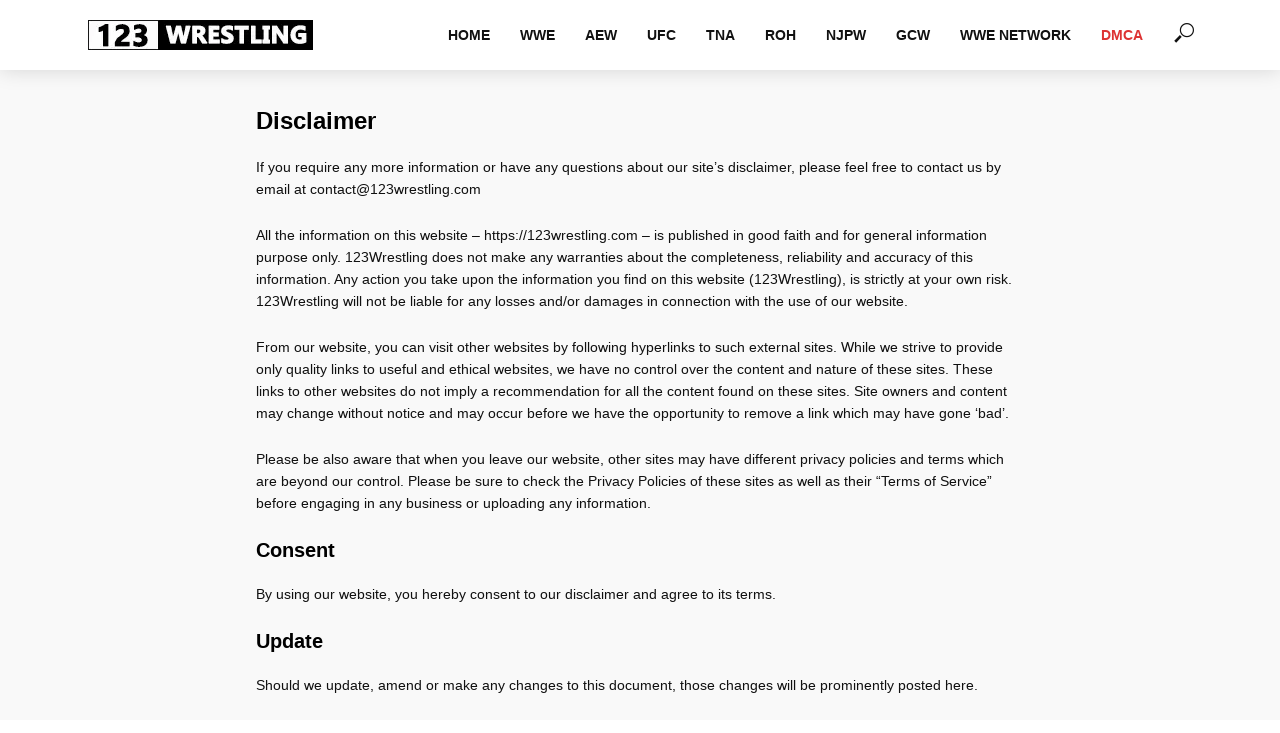

--- FILE ---
content_type: text/html; charset=UTF-8
request_url: https://123wrestling.com/disclaimer/
body_size: 7839
content:
<!DOCTYPE html><html lang="en-US" prefix="og: https://ogp.me/ns#"><head><meta charset="UTF-8"><meta name="viewport" content="width=device-width,initial-scale=1.0"><link rel="pingback" href="https://123wrestling.com/xmlrpc.php"><link rel="profile" href="https://gmpg.org/xfn/11" /><link rel="preload" href="https://123wrestling.com/wp-content/themes/vlog/assets/fonts/font-vlog.woff" crossorigin="anonymous" as="font"><link rel="preload" href="https://123wrestling.com/wp-content/plugins/meks-easy-social-share/assets/fonts/socicon.woff" crossorigin="anonymous" as="font"><link rel="preload" href="https://123wrestling.com/wp-content/themes/vlog/assets/fonts/fontawesome-webfont.woff2?v=4.7.0" crossorigin="anonymous" as="font"><title>Disclaimer &raquo; 123Wrestling</title><meta name="description" content="If you require any more information or have any questions about our site&#039;s disclaimer, please feel free to contact us by email at contact@123wrestling.com"/><meta name="robots" content="follow, index, max-snippet:-1, max-video-preview:-1, max-image-preview:large"/><link rel="canonical" href="https://123wrestling.com/disclaimer/" /><meta property="og:locale" content="en_US" /><meta property="og:type" content="article" /><meta property="og:title" content="Disclaimer &raquo; 123Wrestling" /><meta property="og:description" content="If you require any more information or have any questions about our site&#039;s disclaimer, please feel free to contact us by email at contact@123wrestling.com" /><meta property="og:url" content="https://123wrestling.com/disclaimer/" /><meta property="og:site_name" content="123Wrestling" /><meta property="og:updated_time" content="2025-05-11T11:56:02+00:00" /><meta property="article:published_time" content="2020-06-16T15:49:26+00:00" /><meta property="article:modified_time" content="2025-05-11T11:56:02+00:00" /><meta name="twitter:card" content="summary_large_image" /><meta name="twitter:title" content="Disclaimer &raquo; 123Wrestling" /><meta name="twitter:description" content="If you require any more information or have any questions about our site&#039;s disclaimer, please feel free to contact us by email at contact@123wrestling.com" /><meta name="twitter:label1" content="Time to read" /><meta name="twitter:data1" content="1 minute" /> <script type="application/ld+json" class="rank-math-schema">{"@context":"https://schema.org","@graph":[{"@type":["Person","Organization"],"@id":"https://123wrestling.com/#person","name":"123Wrestling","logo":{"@type":"ImageObject","@id":"https://123wrestling.com/#logo","url":"https://123wrestling.com/wp-content/uploads/2020/06/Logo-new-123.png","contentUrl":"https://123wrestling.com/wp-content/uploads/2020/06/Logo-new-123.png","caption":"123Wrestling","inLanguage":"en-US","width":"225","height":"30"},"image":{"@type":"ImageObject","@id":"https://123wrestling.com/#logo","url":"https://123wrestling.com/wp-content/uploads/2020/06/Logo-new-123.png","contentUrl":"https://123wrestling.com/wp-content/uploads/2020/06/Logo-new-123.png","caption":"123Wrestling","inLanguage":"en-US","width":"225","height":"30"}},{"@type":"WebSite","@id":"https://123wrestling.com/#website","url":"https://123wrestling.com","name":"123Wrestling","publisher":{"@id":"https://123wrestling.com/#person"},"inLanguage":"en-US"},{"@type":"WebPage","@id":"https://123wrestling.com/disclaimer/#webpage","url":"https://123wrestling.com/disclaimer/","name":"Disclaimer &raquo; 123Wrestling","datePublished":"2020-06-16T15:49:26+00:00","dateModified":"2025-05-11T11:56:02+00:00","isPartOf":{"@id":"https://123wrestling.com/#website"},"inLanguage":"en-US"},{"@type":"Person","@id":"https://123wrestling.com/disclaimer/#author","name":"admin","image":{"@type":"ImageObject","@id":"https://123wrestling.com/wp-content/litespeed/avatar/e8730b3d2062d8eb7f577a6e17a10f9a.jpg?ver=1768967543","url":"https://123wrestling.com/wp-content/litespeed/avatar/e8730b3d2062d8eb7f577a6e17a10f9a.jpg?ver=1768967543","caption":"admin","inLanguage":"en-US"},"sameAs":["https://123wrestling.com/"]},{"@type":"Article","headline":"Disclaimer &raquo; 123Wrestling","datePublished":"2020-06-16T15:49:26+00:00","dateModified":"2025-05-11T11:56:02+00:00","author":{"@id":"https://123wrestling.com/disclaimer/#author","name":"admin"},"publisher":{"@id":"https://123wrestling.com/#person"},"description":"If you require any more information or have any questions about our site&#039;s disclaimer, please feel free to contact us by email at contact@123wrestling.com","name":"Disclaimer &raquo; 123Wrestling","@id":"https://123wrestling.com/disclaimer/#richSnippet","isPartOf":{"@id":"https://123wrestling.com/disclaimer/#webpage"},"inLanguage":"en-US","mainEntityOfPage":{"@id":"https://123wrestling.com/disclaimer/#webpage"}}]}</script> <link rel='dns-prefetch' href='//www.googletagmanager.com' /><link rel='dns-prefetch' href='//stats.wp.com' /><link rel='dns-prefetch' href='//connect.facebook.net' /><link rel="alternate" type="application/rss+xml" title="123Wrestling &raquo; Feed" href="https://123wrestling.com/feed/" /><link rel="alternate" title="oEmbed (JSON)" type="application/json+oembed" href="https://123wrestling.com/wp-json/oembed/1.0/embed?url=https%3A%2F%2F123wrestling.com%2Fdisclaimer%2F" /><link rel="alternate" title="oEmbed (XML)" type="text/xml+oembed" href="https://123wrestling.com/wp-json/oembed/1.0/embed?url=https%3A%2F%2F123wrestling.com%2Fdisclaimer%2F&#038;format=xml" /><link data-optimized="2" rel="stylesheet" href="https://123wrestling.com/wp-content/litespeed/css/58a4df123be28d4f75140d75eb058bb7.css?ver=97935" /> <script type="text/javascript" src="https://www.googletagmanager.com/gtag/js?id=G-BFZBG0LPQL" id="google_gtagjs-js" defer data-deferred="1"></script> <script type="text/javascript" id="google_gtagjs-js-after" src="[data-uri]" defer></script> <link rel="https://api.w.org/" href="https://123wrestling.com/wp-json/" /><link rel="alternate" title="JSON" type="application/json" href="https://123wrestling.com/wp-json/wp/v2/pages/2198" /><link rel="EditURI" type="application/rsd+xml" title="RSD" href="https://123wrestling.com/xmlrpc.php?rsd" /><meta name="generator" content="WordPress 6.9" /><link rel='shortlink' href='https://123wrestling.com/?p=2198' /><meta name="generator" content="Redux 4.5.10" /><meta name="generator" content="Site Kit by Google 1.170.0" /><link rel="icon" href="https://123wrestling.com/wp-content/uploads/2022/04/cropped-479-4794656_groups-fan-pages-boxing-ring-vector-clipart-150x150.png" sizes="32x32" /><link rel="icon" href="https://123wrestling.com/wp-content/uploads/2022/04/cropped-479-4794656_groups-fan-pages-boxing-ring-vector-clipart-300x300.png" sizes="192x192" /><link rel="apple-touch-icon" href="https://123wrestling.com/wp-content/uploads/2022/04/cropped-479-4794656_groups-fan-pages-boxing-ring-vector-clipart-300x300.png" /><meta name="msapplication-TileImage" content="https://123wrestling.com/wp-content/uploads/2022/04/cropped-479-4794656_groups-fan-pages-boxing-ring-vector-clipart-300x300.png" /></head><body data-rsssl=1 class="wp-singular page-template-default page page-id-2198 wp-theme-vlog vlog-v_2_2_5"><header id="header" class="vlog-site-header vlog-header-shadow hidden-xs hidden-sm"><div class="vlog-header-wrapper"><div class="container"><div class="vlog-header-2 vlog-header-middle"><div class="vlog-slot-l"><div class="vlog-site-branding vlog-logo-only"><span class="site-title h1"><a href="https://123wrestling.com/" rel="home"><img class="vlog-logo" src="https://123wrestling.com/wp-content/uploads/2023/02/123Wrestling-logo-2023.png" alt="123Wrestling"></a></span></div></div><div class="vlog-slot-r"><nav class="vlog-main-navigation"><ul id="menu-main" class="vlog-main-nav vlog-menu"><li id="menu-item-2189" class="menu-item menu-item-type-custom menu-item-object-custom menu-item-home menu-item-2189"><a href="https://123wrestling.com/">HOME</a><li id="menu-item-2182" class="menu-item menu-item-type-taxonomy menu-item-object-category menu-item-has-children menu-item-2182"><a href="https://123wrestling.com/category/watch-wwe-shows/">WWE</a><ul class="sub-menu"><li id="menu-item-21359" class="menu-item menu-item-type-taxonomy menu-item-object-category menu-item-21359"><a href="https://123wrestling.com/category/watch-wwe-ppv/">WWE PPV</a><li id="menu-item-21349" class="menu-item menu-item-type-taxonomy menu-item-object-category menu-item-21349"><a href="https://123wrestling.com/category/watch-wwe-nxt/">WWE NXT</a><li id="menu-item-21348" class="menu-item menu-item-type-taxonomy menu-item-object-category menu-item-21348"><a href="https://123wrestling.com/category/watch-wwe-raw/">WWE RAW</a><li id="menu-item-24756" class="menu-item menu-item-type-taxonomy menu-item-object-category menu-item-24756"><a href="https://123wrestling.com/category/lucha-libre/">Lucha Libre</a><li id="menu-item-21915" class="menu-item menu-item-type-taxonomy menu-item-object-category menu-item-21915"><a href="https://123wrestling.com/category/watch-wwe-smackdown/">WWE Smackdown</a></ul><li id="menu-item-2166" class="menu-item menu-item-type-taxonomy menu-item-object-category menu-item-has-children menu-item-2166"><a href="https://123wrestling.com/category/watch-aew-shows/">AEW</a><ul class="sub-menu"><li id="menu-item-21353" class="menu-item menu-item-type-taxonomy menu-item-object-category menu-item-21353"><a href="https://123wrestling.com/category/watch-aew-ppv/">AEW PPV</a><li id="menu-item-21352" class="menu-item menu-item-type-taxonomy menu-item-object-category menu-item-21352"><a href="https://123wrestling.com/category/watch-aew-dynamite/">AEW Dynamite</a><li id="menu-item-21351" class="menu-item menu-item-type-taxonomy menu-item-object-category menu-item-21351"><a href="https://123wrestling.com/category/watch-aew-collision/">AEW Collision</a></ul><li id="menu-item-2178" class="menu-item menu-item-type-taxonomy menu-item-object-category menu-item-has-children menu-item-2178"><a href="https://123wrestling.com/category/watch-ufc-shows/">UFC</a><ul class="sub-menu"><li id="menu-item-21356" class="menu-item menu-item-type-taxonomy menu-item-object-category menu-item-21356"><a href="https://123wrestling.com/category/watch-ufc-ppv/">UFC PPV</a><li id="menu-item-21355" class="menu-item menu-item-type-taxonomy menu-item-object-category menu-item-21355"><a href="https://123wrestling.com/category/watch-ufc-fight-night/">UFC Fight Night</a></ul><li id="menu-item-2172" class="menu-item menu-item-type-taxonomy menu-item-object-category menu-item-has-children menu-item-2172"><a href="https://123wrestling.com/category/tna-wrestling/">TNA</a><ul class="sub-menu"><li id="menu-item-21358" class="menu-item menu-item-type-taxonomy menu-item-object-category menu-item-21358"><a href="https://123wrestling.com/category/tna-wrestling-ppv/">TNA PPV</a></ul><li id="menu-item-2175" class="menu-item menu-item-type-taxonomy menu-item-object-category menu-item-has-children menu-item-2175"><a href="https://123wrestling.com/category/watch-roh-wrestling/">ROH</a><ul class="sub-menu"><li id="menu-item-21354" class="menu-item menu-item-type-taxonomy menu-item-object-category menu-item-21354"><a href="https://123wrestling.com/category/roh-ppv/">ROH PPV</a></ul><li id="menu-item-2174" class="menu-item menu-item-type-taxonomy menu-item-object-category menu-item-2174"><a href="https://123wrestling.com/category/watch-njpw-shows/">NJPW</a><li id="menu-item-21934" class="menu-item menu-item-type-taxonomy menu-item-object-category menu-item-has-children menu-item-21934"><a href="https://123wrestling.com/category/gcw-shows/">GCW</a><ul class="sub-menu"><li id="menu-item-21030" class="menu-item menu-item-type-taxonomy menu-item-object-category menu-item-21030"><a href="https://123wrestling.com/category/watch-nwa-wrestling/">NWA</a></ul><li id="menu-item-2184" class="menu-item menu-item-type-taxonomy menu-item-object-category menu-item-2184"><a href="https://123wrestling.com/category/wwe-network-shows/">WWE Network</a><li id="menu-item-21655" class="menu-item menu-item-type-post_type menu-item-object-page current-menu-item page_item page-item-2198 current_page_item menu-item-21655"><a href="https://123wrestling.com/disclaimer/" aria-current="page">DMCA</a><li id="vlog-menu-item-more" class="menu-item menu-item-type-custom menu-item-object-custom menu-item-has-children"><a href="javascript:void(0)">&middot;&middot;&middot;</a><ul class="sub-menu"></ul></li></ul></nav><div class="vlog-actions-menu"><ul class="vlog-menu"><li class="vlog-actions-button vlog-action-search">
<span>
<i class="fv fv-search"></i>
</span><ul class="sub-menu"><form class="vlog-search-form" action="https://123wrestling.com/" method="get"><input name="s" type="text" value="" placeholder="Type here to search..." /><button type="submit" class="vlog-button-search"><i class="fv fv-search"></i></button></form></ul></li></ul></div></div></div></div></div></header><div id="vlog-responsive-header" class="vlog-responsive-header hidden-lg hidden-md"><div class="container"><div class="vlog-site-branding vlog-logo-only"><span class="site-title h1"><a href="https://123wrestling.com/" rel="home"><img class="vlog-logo" src="https://123wrestling.com/wp-content/uploads/2023/02/123Wrestling-logo-2023.png" alt="123Wrestling"></a></span></div><ul class="vlog-responsive-actions"><li class="vlog-actions-button vlog-action-search">
<span>
<i class="fv fv-search"></i>
</span><ul class="sub-menu"><form class="vlog-search-form" action="https://123wrestling.com/" method="get"><input name="s" type="text" value="" placeholder="Type here to search..." /><button type="submit" class="vlog-button-search"><i class="fv fv-search"></i></button></form></ul></li></ul></div><div id="dl-menu" class="dl-menuwrapper">
<button class="dl-trigger"><i class="fa fa-bars"></i></button><ul id="menu-main-1" class="vlog-mob-nav dl-menu"><li class="menu-item menu-item-type-custom menu-item-object-custom menu-item-home menu-item-2189"><a href="https://123wrestling.com/">HOME</a><li class="menu-item menu-item-type-taxonomy menu-item-object-category menu-item-has-children menu-item-2182"><a href="https://123wrestling.com/category/watch-wwe-shows/">WWE</a><ul class="sub-menu"><li class="menu-item menu-item-type-taxonomy menu-item-object-category menu-item-21359"><a href="https://123wrestling.com/category/watch-wwe-ppv/">WWE PPV</a><li class="menu-item menu-item-type-taxonomy menu-item-object-category menu-item-21349"><a href="https://123wrestling.com/category/watch-wwe-nxt/">WWE NXT</a><li class="menu-item menu-item-type-taxonomy menu-item-object-category menu-item-21348"><a href="https://123wrestling.com/category/watch-wwe-raw/">WWE RAW</a><li class="menu-item menu-item-type-taxonomy menu-item-object-category menu-item-24756"><a href="https://123wrestling.com/category/lucha-libre/">Lucha Libre</a><li class="menu-item menu-item-type-taxonomy menu-item-object-category menu-item-21915"><a href="https://123wrestling.com/category/watch-wwe-smackdown/">WWE Smackdown</a></ul><li class="menu-item menu-item-type-taxonomy menu-item-object-category menu-item-has-children menu-item-2166"><a href="https://123wrestling.com/category/watch-aew-shows/">AEW</a><ul class="sub-menu"><li class="menu-item menu-item-type-taxonomy menu-item-object-category menu-item-21353"><a href="https://123wrestling.com/category/watch-aew-ppv/">AEW PPV</a><li class="menu-item menu-item-type-taxonomy menu-item-object-category menu-item-21352"><a href="https://123wrestling.com/category/watch-aew-dynamite/">AEW Dynamite</a><li class="menu-item menu-item-type-taxonomy menu-item-object-category menu-item-21351"><a href="https://123wrestling.com/category/watch-aew-collision/">AEW Collision</a></ul><li class="menu-item menu-item-type-taxonomy menu-item-object-category menu-item-has-children menu-item-2178"><a href="https://123wrestling.com/category/watch-ufc-shows/">UFC</a><ul class="sub-menu"><li class="menu-item menu-item-type-taxonomy menu-item-object-category menu-item-21356"><a href="https://123wrestling.com/category/watch-ufc-ppv/">UFC PPV</a><li class="menu-item menu-item-type-taxonomy menu-item-object-category menu-item-21355"><a href="https://123wrestling.com/category/watch-ufc-fight-night/">UFC Fight Night</a></ul><li class="menu-item menu-item-type-taxonomy menu-item-object-category menu-item-has-children menu-item-2172"><a href="https://123wrestling.com/category/tna-wrestling/">TNA</a><ul class="sub-menu"><li class="menu-item menu-item-type-taxonomy menu-item-object-category menu-item-21358"><a href="https://123wrestling.com/category/tna-wrestling-ppv/">TNA PPV</a></ul><li class="menu-item menu-item-type-taxonomy menu-item-object-category menu-item-has-children menu-item-2175"><a href="https://123wrestling.com/category/watch-roh-wrestling/">ROH</a><ul class="sub-menu"><li class="menu-item menu-item-type-taxonomy menu-item-object-category menu-item-21354"><a href="https://123wrestling.com/category/roh-ppv/">ROH PPV</a></ul><li class="menu-item menu-item-type-taxonomy menu-item-object-category menu-item-2174"><a href="https://123wrestling.com/category/watch-njpw-shows/">NJPW</a><li class="menu-item menu-item-type-taxonomy menu-item-object-category menu-item-has-children menu-item-21934"><a href="https://123wrestling.com/category/gcw-shows/">GCW</a><ul class="sub-menu"><li class="menu-item menu-item-type-taxonomy menu-item-object-category menu-item-21030"><a href="https://123wrestling.com/category/watch-nwa-wrestling/">NWA</a></ul><li class="menu-item menu-item-type-taxonomy menu-item-object-category menu-item-2184"><a href="https://123wrestling.com/category/wwe-network-shows/">WWE Network</a><li class="menu-item menu-item-type-post_type menu-item-object-page current-menu-item page_item page-item-2198 current_page_item menu-item-21655"><a href="https://123wrestling.com/disclaimer/" aria-current="page">DMCA</a></ul></div></div><div id="content" class="vlog-site-content"><div class="vlog-section vlog-single-no-sid"><div class="container"><div class="vlog-content"><article id="post-2198" class="post-2198 page type-page status-publish hentry"><h1 class="entry-title vlog-page-title">Disclaimer</h1><div class="entry-content entry-content-single"><p>If you require any more information or have any questions about our site&#8217;s disclaimer, please feel free to contact us by email at <a href="/cdn-cgi/l/email-protection" class="__cf_email__" data-cfemail="abc8c4c5dfcac8dfeb9a9998dcd9ced8dfc7c2c5cc85c8c4c6">[email&#160;protected]</a></p><p>All the information on this website &#8211; https://123wrestling.com &#8211; is published in good faith and for general information purpose only. 123Wrestling does not make any warranties about the completeness, reliability and accuracy of this information. Any action you take upon the information you find on this website (123Wrestling), is strictly at your own risk. 123Wrestling will not be liable for any losses and/or damages in connection with the use of our website.</p><p>From our website, you can visit other websites by following hyperlinks to such external sites. While we strive to provide only quality links to useful and ethical websites, we have no control over the content and nature of these sites. These links to other websites do not imply a recommendation for all the content found on these sites. Site owners and content may change without notice and may occur before we have the opportunity to remove a link which may have gone &#8216;bad&#8217;.</p><p>Please be also aware that when you leave our website, other sites may have different privacy policies and terms which are beyond our control. Please be sure to check the Privacy Policies of these sites as well as their &#8220;Terms of Service&#8221; before engaging in any business or uploading any information.</p><h2 class="wp-block-heading">Consent</h2><p>By using our website, you hereby consent to our disclaimer and agree to its terms.</p><h2 class="wp-block-heading">Update</h2><p>Should we update, amend or make any changes to this document, those changes will be prominently posted here.</p></div></article></div></div></div></div><footer id="footer" class="vlog-site-footer"><div class="container"><div class="row"><div class="col-lg-12 col-md-12"></div></div></div><div class="vlog-copyright"><div class="container"><p style="text-align: center"><strong>Copyright &copy; 2026 123Wrestling.com</strong></p></div></div></footer> <script data-cfasync="false" src="/cdn-cgi/scripts/5c5dd728/cloudflare-static/email-decode.min.js"></script><script type="speculationrules">{"prefetch":[{"source":"document","where":{"and":[{"href_matches":"/*"},{"not":{"href_matches":["/wp-*.php","/wp-admin/*","/wp-content/uploads/*","/wp-content/*","/wp-content/plugins/*","/wp-content/themes/vlog/*","/*\\?(.+)"]}},{"not":{"selector_matches":"a[rel~=\"nofollow\"]"}},{"not":{"selector_matches":".no-prefetch, .no-prefetch a"}}]},"eagerness":"conservative"}]}</script> <script type="text/javascript" id="jetpack-stats-js-before">/*  */
_stq = window._stq || [];
_stq.push([ "view", {"v":"ext","blog":"183113795","post":"2198","tz":"0","srv":"123wrestling.com","j":"1:15.4"} ]);
_stq.push([ "clickTrackerInit", "183113795", "2198" ]);
//# sourceURL=jetpack-stats-js-before
/*  */</script> <script type="text/javascript" src="https://stats.wp.com/e-202605.js" id="jetpack-stats-js" defer="defer" data-wp-strategy="defer"></script> <script data-no-optimize="1">window.lazyLoadOptions=Object.assign({},{threshold:300},window.lazyLoadOptions||{});!function(t,e){"object"==typeof exports&&"undefined"!=typeof module?module.exports=e():"function"==typeof define&&define.amd?define(e):(t="undefined"!=typeof globalThis?globalThis:t||self).LazyLoad=e()}(this,function(){"use strict";function e(){return(e=Object.assign||function(t){for(var e=1;e<arguments.length;e++){var n,a=arguments[e];for(n in a)Object.prototype.hasOwnProperty.call(a,n)&&(t[n]=a[n])}return t}).apply(this,arguments)}function o(t){return e({},at,t)}function l(t,e){return t.getAttribute(gt+e)}function c(t){return l(t,vt)}function s(t,e){return function(t,e,n){e=gt+e;null!==n?t.setAttribute(e,n):t.removeAttribute(e)}(t,vt,e)}function i(t){return s(t,null),0}function r(t){return null===c(t)}function u(t){return c(t)===_t}function d(t,e,n,a){t&&(void 0===a?void 0===n?t(e):t(e,n):t(e,n,a))}function f(t,e){et?t.classList.add(e):t.className+=(t.className?" ":"")+e}function _(t,e){et?t.classList.remove(e):t.className=t.className.replace(new RegExp("(^|\\s+)"+e+"(\\s+|$)")," ").replace(/^\s+/,"").replace(/\s+$/,"")}function g(t){return t.llTempImage}function v(t,e){!e||(e=e._observer)&&e.unobserve(t)}function b(t,e){t&&(t.loadingCount+=e)}function p(t,e){t&&(t.toLoadCount=e)}function n(t){for(var e,n=[],a=0;e=t.children[a];a+=1)"SOURCE"===e.tagName&&n.push(e);return n}function h(t,e){(t=t.parentNode)&&"PICTURE"===t.tagName&&n(t).forEach(e)}function a(t,e){n(t).forEach(e)}function m(t){return!!t[lt]}function E(t){return t[lt]}function I(t){return delete t[lt]}function y(e,t){var n;m(e)||(n={},t.forEach(function(t){n[t]=e.getAttribute(t)}),e[lt]=n)}function L(a,t){var o;m(a)&&(o=E(a),t.forEach(function(t){var e,n;e=a,(t=o[n=t])?e.setAttribute(n,t):e.removeAttribute(n)}))}function k(t,e,n){f(t,e.class_loading),s(t,st),n&&(b(n,1),d(e.callback_loading,t,n))}function A(t,e,n){n&&t.setAttribute(e,n)}function O(t,e){A(t,rt,l(t,e.data_sizes)),A(t,it,l(t,e.data_srcset)),A(t,ot,l(t,e.data_src))}function w(t,e,n){var a=l(t,e.data_bg_multi),o=l(t,e.data_bg_multi_hidpi);(a=nt&&o?o:a)&&(t.style.backgroundImage=a,n=n,f(t=t,(e=e).class_applied),s(t,dt),n&&(e.unobserve_completed&&v(t,e),d(e.callback_applied,t,n)))}function x(t,e){!e||0<e.loadingCount||0<e.toLoadCount||d(t.callback_finish,e)}function M(t,e,n){t.addEventListener(e,n),t.llEvLisnrs[e]=n}function N(t){return!!t.llEvLisnrs}function z(t){if(N(t)){var e,n,a=t.llEvLisnrs;for(e in a){var o=a[e];n=e,o=o,t.removeEventListener(n,o)}delete t.llEvLisnrs}}function C(t,e,n){var a;delete t.llTempImage,b(n,-1),(a=n)&&--a.toLoadCount,_(t,e.class_loading),e.unobserve_completed&&v(t,n)}function R(i,r,c){var l=g(i)||i;N(l)||function(t,e,n){N(t)||(t.llEvLisnrs={});var a="VIDEO"===t.tagName?"loadeddata":"load";M(t,a,e),M(t,"error",n)}(l,function(t){var e,n,a,o;n=r,a=c,o=u(e=i),C(e,n,a),f(e,n.class_loaded),s(e,ut),d(n.callback_loaded,e,a),o||x(n,a),z(l)},function(t){var e,n,a,o;n=r,a=c,o=u(e=i),C(e,n,a),f(e,n.class_error),s(e,ft),d(n.callback_error,e,a),o||x(n,a),z(l)})}function T(t,e,n){var a,o,i,r,c;t.llTempImage=document.createElement("IMG"),R(t,e,n),m(c=t)||(c[lt]={backgroundImage:c.style.backgroundImage}),i=n,r=l(a=t,(o=e).data_bg),c=l(a,o.data_bg_hidpi),(r=nt&&c?c:r)&&(a.style.backgroundImage='url("'.concat(r,'")'),g(a).setAttribute(ot,r),k(a,o,i)),w(t,e,n)}function G(t,e,n){var a;R(t,e,n),a=e,e=n,(t=Et[(n=t).tagName])&&(t(n,a),k(n,a,e))}function D(t,e,n){var a;a=t,(-1<It.indexOf(a.tagName)?G:T)(t,e,n)}function S(t,e,n){var a;t.setAttribute("loading","lazy"),R(t,e,n),a=e,(e=Et[(n=t).tagName])&&e(n,a),s(t,_t)}function V(t){t.removeAttribute(ot),t.removeAttribute(it),t.removeAttribute(rt)}function j(t){h(t,function(t){L(t,mt)}),L(t,mt)}function F(t){var e;(e=yt[t.tagName])?e(t):m(e=t)&&(t=E(e),e.style.backgroundImage=t.backgroundImage)}function P(t,e){var n;F(t),n=e,r(e=t)||u(e)||(_(e,n.class_entered),_(e,n.class_exited),_(e,n.class_applied),_(e,n.class_loading),_(e,n.class_loaded),_(e,n.class_error)),i(t),I(t)}function U(t,e,n,a){var o;n.cancel_on_exit&&(c(t)!==st||"IMG"===t.tagName&&(z(t),h(o=t,function(t){V(t)}),V(o),j(t),_(t,n.class_loading),b(a,-1),i(t),d(n.callback_cancel,t,e,a)))}function $(t,e,n,a){var o,i,r=(i=t,0<=bt.indexOf(c(i)));s(t,"entered"),f(t,n.class_entered),_(t,n.class_exited),o=t,i=a,n.unobserve_entered&&v(o,i),d(n.callback_enter,t,e,a),r||D(t,n,a)}function q(t){return t.use_native&&"loading"in HTMLImageElement.prototype}function H(t,o,i){t.forEach(function(t){return(a=t).isIntersecting||0<a.intersectionRatio?$(t.target,t,o,i):(e=t.target,n=t,a=o,t=i,void(r(e)||(f(e,a.class_exited),U(e,n,a,t),d(a.callback_exit,e,n,t))));var e,n,a})}function B(e,n){var t;tt&&!q(e)&&(n._observer=new IntersectionObserver(function(t){H(t,e,n)},{root:(t=e).container===document?null:t.container,rootMargin:t.thresholds||t.threshold+"px"}))}function J(t){return Array.prototype.slice.call(t)}function K(t){return t.container.querySelectorAll(t.elements_selector)}function Q(t){return c(t)===ft}function W(t,e){return e=t||K(e),J(e).filter(r)}function X(e,t){var n;(n=K(e),J(n).filter(Q)).forEach(function(t){_(t,e.class_error),i(t)}),t.update()}function t(t,e){var n,a,t=o(t);this._settings=t,this.loadingCount=0,B(t,this),n=t,a=this,Y&&window.addEventListener("online",function(){X(n,a)}),this.update(e)}var Y="undefined"!=typeof window,Z=Y&&!("onscroll"in window)||"undefined"!=typeof navigator&&/(gle|ing|ro)bot|crawl|spider/i.test(navigator.userAgent),tt=Y&&"IntersectionObserver"in window,et=Y&&"classList"in document.createElement("p"),nt=Y&&1<window.devicePixelRatio,at={elements_selector:".lazy",container:Z||Y?document:null,threshold:300,thresholds:null,data_src:"src",data_srcset:"srcset",data_sizes:"sizes",data_bg:"bg",data_bg_hidpi:"bg-hidpi",data_bg_multi:"bg-multi",data_bg_multi_hidpi:"bg-multi-hidpi",data_poster:"poster",class_applied:"applied",class_loading:"litespeed-loading",class_loaded:"litespeed-loaded",class_error:"error",class_entered:"entered",class_exited:"exited",unobserve_completed:!0,unobserve_entered:!1,cancel_on_exit:!0,callback_enter:null,callback_exit:null,callback_applied:null,callback_loading:null,callback_loaded:null,callback_error:null,callback_finish:null,callback_cancel:null,use_native:!1},ot="src",it="srcset",rt="sizes",ct="poster",lt="llOriginalAttrs",st="loading",ut="loaded",dt="applied",ft="error",_t="native",gt="data-",vt="ll-status",bt=[st,ut,dt,ft],pt=[ot],ht=[ot,ct],mt=[ot,it,rt],Et={IMG:function(t,e){h(t,function(t){y(t,mt),O(t,e)}),y(t,mt),O(t,e)},IFRAME:function(t,e){y(t,pt),A(t,ot,l(t,e.data_src))},VIDEO:function(t,e){a(t,function(t){y(t,pt),A(t,ot,l(t,e.data_src))}),y(t,ht),A(t,ct,l(t,e.data_poster)),A(t,ot,l(t,e.data_src)),t.load()}},It=["IMG","IFRAME","VIDEO"],yt={IMG:j,IFRAME:function(t){L(t,pt)},VIDEO:function(t){a(t,function(t){L(t,pt)}),L(t,ht),t.load()}},Lt=["IMG","IFRAME","VIDEO"];return t.prototype={update:function(t){var e,n,a,o=this._settings,i=W(t,o);{if(p(this,i.length),!Z&&tt)return q(o)?(e=o,n=this,i.forEach(function(t){-1!==Lt.indexOf(t.tagName)&&S(t,e,n)}),void p(n,0)):(t=this._observer,o=i,t.disconnect(),a=t,void o.forEach(function(t){a.observe(t)}));this.loadAll(i)}},destroy:function(){this._observer&&this._observer.disconnect(),K(this._settings).forEach(function(t){I(t)}),delete this._observer,delete this._settings,delete this.loadingCount,delete this.toLoadCount},loadAll:function(t){var e=this,n=this._settings;W(t,n).forEach(function(t){v(t,e),D(t,n,e)})},restoreAll:function(){var e=this._settings;K(e).forEach(function(t){P(t,e)})}},t.load=function(t,e){e=o(e);D(t,e)},t.resetStatus=function(t){i(t)},t}),function(t,e){"use strict";function n(){e.body.classList.add("litespeed_lazyloaded")}function a(){console.log("[LiteSpeed] Start Lazy Load"),o=new LazyLoad(Object.assign({},t.lazyLoadOptions||{},{elements_selector:"[data-lazyloaded]",callback_finish:n})),i=function(){o.update()},t.MutationObserver&&new MutationObserver(i).observe(e.documentElement,{childList:!0,subtree:!0,attributes:!0})}var o,i;t.addEventListener?t.addEventListener("load",a,!1):t.attachEvent("onload",a)}(window,document);</script><script data-optimized="1" src="https://123wrestling.com/wp-content/litespeed/js/87ea35318234982265d59364f88ad673.js?ver=97935" defer></script><script defer src="https://static.cloudflareinsights.com/beacon.min.js/vcd15cbe7772f49c399c6a5babf22c1241717689176015" integrity="sha512-ZpsOmlRQV6y907TI0dKBHq9Md29nnaEIPlkf84rnaERnq6zvWvPUqr2ft8M1aS28oN72PdrCzSjY4U6VaAw1EQ==" data-cf-beacon='{"version":"2024.11.0","token":"0daf31c361924b0bac83f9395e86aae7","r":1,"server_timing":{"name":{"cfCacheStatus":true,"cfEdge":true,"cfExtPri":true,"cfL4":true,"cfOrigin":true,"cfSpeedBrain":true},"location_startswith":null}}' crossorigin="anonymous"></script>
</body></html>
<!-- Page optimized by LiteSpeed Cache @2026-01-26 02:15:22 -->

<!-- Page cached by LiteSpeed Cache 7.7 on 2026-01-26 02:15:22 -->